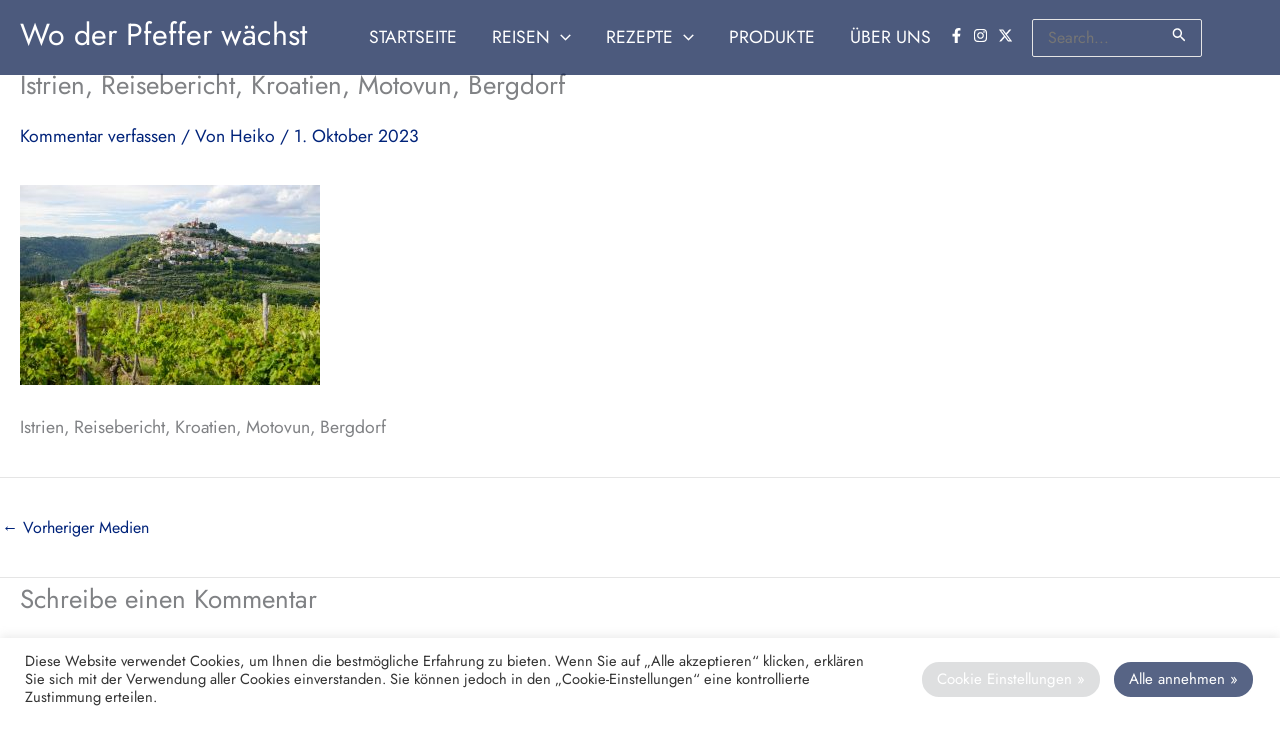

--- FILE ---
content_type: text/html; charset=utf-8
request_url: https://www.google.com/recaptcha/api2/aframe
body_size: 269
content:
<!DOCTYPE HTML><html><head><meta http-equiv="content-type" content="text/html; charset=UTF-8"></head><body><script nonce="IUEfX_hGGWk8gu8eACyhzQ">/** Anti-fraud and anti-abuse applications only. See google.com/recaptcha */ try{var clients={'sodar':'https://pagead2.googlesyndication.com/pagead/sodar?'};window.addEventListener("message",function(a){try{if(a.source===window.parent){var b=JSON.parse(a.data);var c=clients[b['id']];if(c){var d=document.createElement('img');d.src=c+b['params']+'&rc='+(localStorage.getItem("rc::a")?sessionStorage.getItem("rc::b"):"");window.document.body.appendChild(d);sessionStorage.setItem("rc::e",parseInt(sessionStorage.getItem("rc::e")||0)+1);localStorage.setItem("rc::h",'1769001935243');}}}catch(b){}});window.parent.postMessage("_grecaptcha_ready", "*");}catch(b){}</script></body></html>